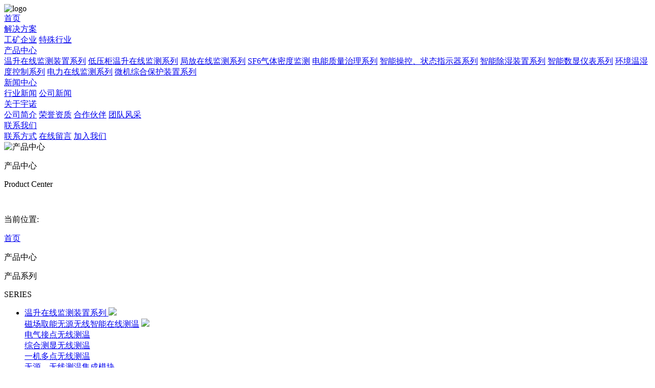

--- FILE ---
content_type: text/html;charset=utf-8
request_url: http://www.yunuotech.com/product/12.html
body_size: 4975
content:
<!doctype html>
<html>
    <head>
<meta name="Generator" content="易·网站管理系统 V6.3.5鼎易科技-专业构筑品牌网站建设-http://www.doing.net.cn" />
        <meta charset="utf-8">
        <meta http-equiv="X-UA-Compatible" content="IE=edge,chrome=1">
        <meta name="viewport"
            content="width=device-width,initial-scale=1,maximum-scale=1,minimum-scale=1,user-scalable=no" />
        <meta name="renderer" content="webkit">
        <meta name="keywords" content=""/>
	    <meta name="description" content="杭州宇诺电子科技有限公司"/>
	    <title>产品中心-杭州宇诺电子科技有限公司</title>
	    <link rel="shortcut icon" href="/favicon.ico">
<link rel="stylesheet" href="/templates/default/static/css/reset.css">
<link rel="stylesheet" href="/templates/default/static/css/common.css">
<link rel="stylesheet" href="/templates/default/static/plugins/swiper/swiper.min.css">
<link rel="stylesheet" href="/templates/default/static/css/style.css">    </head>
    <body>
        
        <div class="header">
    <div class="right-nav">
        <div class="nav">
            <img src="/uploadfile/upfiles/2024082909460866cfd2e0d3a84.png" alt="logo"  class="red">
            <div class="items">
                <a href="/" class="item">首页</a>
            </div>
            <div class="items">
                <a href="/solution.html" class="item">解决方案</a>
                <div class="subtitle">
                                        <a href="/solution/id-11.html">工矿企业</a>
                                        <a href="/solution/id-12.html">特殊行业</a>
                                    </div>
            </div>
            <div class="items actived">
                <a href="/product.html" class="item">产品中心</a>
                <div class="subtitle">
                                        <a href="/product/typeid-52.html" class="xl">温升在线监测装置系列</a>
                                        <a href="/product/typeid-53.html" class="xl">低压柜温升在线监测系列</a>
                                        <a href="/product/typeid-54.html" class="xl">局放在线监测系列</a>
                                        <a href="/product/typeid-21.html" class="xl">SF6气体密度监测</a>
                                        <a href="/product/typeid-55.html" class="xl">电能质量治理系列</a>
                                        <a href="/product/typeid-56.html" class="xl">智能操控、状态指示器系列</a>
                                        <a href="/product/typeid-57.html" class="xl">智能除湿装置系列</a>
                                        <a href="/product/typeid-58.html" class="xl">智能数显仪表系列</a>
                                        <a href="/product/typeid-59.html" class="xl">环境温湿度控制系列</a>
                                        <a href="/product/typeid-60.html" class="xl">电力在线监测系列</a>
                                        <a href="/product/typeid-61.html" class="xl">微机综合保护装置系列</a>
                                  
                </div>
            </div>
            <div class="items">
                <a href="/news.html" class="item">新闻中心</a>
                <div class="subtitle">
                                        <a href="/news/typeid-1.html">行业新闻</a>
                                        <a href="/news/typeid-2.html">公司新闻</a>
                                    </div>
            </div>
            <div class="items">
                <a href="/about.html" class="item">关于宇诺</a>
                <div class="subtitle">
                    <a href="/about.html?t=about01">公司简介</a>
                    <a href="/about.html?t=about02">荣誉资质</a>
                    <a href="/about.html?t=about03">合作伙伴</a>
                    <a href="/team.html">团队风采</a>
                </div>
            </div>
            <div class="items">
                <a href="/contact.html" class="item">联系我们</a>
                <div class="subtitle">
                    <a href="/contact.html?t=r-center">联系方式</a>
                    <a href="/contact.html?t=contact03">在线留言</a>
                    <a href="/recruit.html">加入我们</a>
                </div>
            </div>
        </div>
    </div>
</div>
<div class="top-title">
    <img src="/uploadfile/upfiles/2024092416174266f275a609501.jpg" alt="产品中心">
    <p class="title-first">产品中心</p>
    <p class="title-last">Product Center</p>
</div>
        
        <div class="about-news">
            
            <div class="place">
                <div class="place-left">
                    <div class="weiz">
                        <img src="/templates/default/static/img/29.png" alt="" class="dd">
                        <p>当前位置:</p>
                        <a href="/">首页</a>
                        <img src="/templates/default/static/img/35.png" alt="" class="dayu">
                        <p>产品中心</p>
                    </div>
                </div>
            </div>
        </div>
        <div class="our-products" id="pro01">
            <div class="series">
                <span>
                   <div>
                    <p>产品系列</p>
                    <p>SERIES</p>
                   </div>
                </span>
                <ul>
                                        <li>
                        <div class="sideparent">
                            <a href="/product/typeid-52.html?t=pro01">
                                <i></i>
                                温升在线监测装置系列                            </a>
                                                        <img src="/templates/default/static/img/124.png" onclick="sidenav(this)" >
                                                    </div>
                                                                        <div class="sideson">
                            <div class="sideson-li">
                                <a href="/product/typeid-3.html?t=pro01">磁场取能无源无线智能在线测温</a>
                                                                <img src="/templates/default/static/img/124.png" class="sideson-li-icon" onclick="sideSonNav(this)" >
                                                            </div>
                                                        <div class="sideson lastsideson">
                                                                <div class="sideson-li">
                                    <a href="/product/typeid-62.html?t=pro01">电气接点无线测温</a>
                                </div>
                                                                <div class="sideson-li">
                                    <a href="/product/typeid-63.html?t=pro01">综合测显无线测温</a>
                                </div>
                                                                <div class="sideson-li">
                                    <a href="/product/typeid-64.html?t=pro01">一机多点无线测温</a>
                                </div>
                                                                <div class="sideson-li">
                                    <a href="/product/typeid-65.html?t=pro01">无源、无线测温集成模块</a>
                                </div>
                                                            </div>
                                                    </div>
                                                <div class="sideson">
                            <div class="sideson-li">
                                <a href="/product/typeid-16.html?t=pro01">RFID射频无源无线测温装置</a>
                                                                <img src="/templates/default/static/img/124.png" class="sideson-li-icon" onclick="sideSonNav(this)" >
                                                            </div>
                                                        <div class="sideson lastsideson">
                                                                <div class="sideson-li">
                                    <a href="/product/typeid-66.html?t=pro01">中置柜动触头触指RFID温升在线监测装置</a>
                                </div>
                                                                <div class="sideson-li">
                                    <a href="/product/typeid-67.html?t=pro01">环网柜RFID内置式螺母(堵头)温升在线监测装置</a>
                                </div>
                                                                <div class="sideson-li">
                                    <a href="/product/typeid-68.html?t=pro01">新能源箱变RFID表带式温升在线监测装置</a>
                                </div>
                                                            </div>
                                                    </div>
                                                <div class="sideson">
                            <div class="sideson-li">
                                <a href="/product/typeid-17.html?t=pro01">电场取能无源无线智能在线测温</a>
                                                            </div>
                                                    </div>
                                                <div class="sideson">
                            <div class="sideson-li">
                                <a href="/product/typeid-18.html?t=pro01">智能光纤在线测温</a>
                                                                <img src="/templates/default/static/img/124.png" class="sideson-li-icon" onclick="sideSonNav(this)" >
                                                            </div>
                                                        <div class="sideson lastsideson">
                                                                <div class="sideson-li">
                                    <a href="/product/typeid-69.html?t=pro01">分布式光纤测温</a>
                                </div>
                                                                <div class="sideson-li">
                                    <a href="/product/typeid-70.html?t=pro01">点式光纤测温</a>
                                </div>
                                                            </div>
                                                    </div>
                                                <div class="sideson">
                            <div class="sideson-li">
                                <a href="/product/typeid-4.html?t=pro01">智能物联网运维云平台系统</a>
                                                            </div>
                                                    </div>
                                                                    </li>
                                        <li>
                        <div class="sideparent">
                            <a href="/product/typeid-53.html?t=pro01">
                                <i></i>
                                低压柜温升在线监测系列                            </a>
                                                        <img src="/templates/default/static/img/124.png" onclick="sidenav(this)" >
                                                    </div>
                                                                        <div class="sideson">
                            <div class="sideson-li">
                                <a href="/product/typeid-15.html?t=pro01">国产低压抽屉柜多功能温升在线监测</a>
                                                            </div>
                                                    </div>
                                                <div class="sideson">
                            <div class="sideson-li">
                                <a href="/product/typeid-5.html?t=pro01">合资低压抽屉柜专用温升在线监测</a>
                                                            </div>
                                                    </div>
                                                <div class="sideson">
                            <div class="sideson-li">
                                <a href="/product/typeid-14.html?t=pro01">JP柜复合型温升在线监测</a>
                                                            </div>
                                                    </div>
                                                <div class="sideson">
                            <div class="sideson-li">
                                <a href="/product/typeid-6.html?t=pro01">低压柜通用温升在线监测</a>
                                                            </div>
                                                    </div>
                                                                    </li>
                                        <li>
                        <div class="sideparent">
                            <a href="/product/typeid-54.html?t=pro01">
                                <i></i>
                                局放在线监测系列                            </a>
                                                        <img src="/templates/default/static/img/124.png" onclick="sidenav(this)" >
                                                    </div>
                                                                        <div class="sideson">
                            <div class="sideson-li">
                                <a href="/product/typeid-7.html?t=pro01">特高频局放（有线或无线--可选）</a>
                                                            </div>
                                                    </div>
                                                <div class="sideson">
                            <div class="sideson-li">
                                <a href="/product/typeid-9.html?t=pro01">二合一局放（超声波 暂态低电压）</a>
                                                                <img src="/templates/default/static/img/124.png" class="sideson-li-icon" onclick="sideSonNav(this)" >
                                                            </div>
                                                        <div class="sideson lastsideson">
                                                                <div class="sideson-li">
                                    <a href="/product/typeid-71.html?t=pro01">有线局放(二合一)</a>
                                </div>
                                                                <div class="sideson-li">
                                    <a href="/product/typeid-72.html?t=pro01">无线局放(二合一)</a>
                                </div>
                                                            </div>
                                                    </div>
                                                <div class="sideson">
                            <div class="sideson-li">
                                <a href="/product/typeid-8.html?t=pro01">三合一局放（特高频 超声波 暂态低电压）--（有线或无线--可选）</a>
                                                            </div>
                                                    </div>
                                                <div class="sideson">
                            <div class="sideson-li">
                                <a href="/product/typeid-13.html?t=pro01">四合一局放（特高频 超声波 暂态低电压 温升）--（有线或无线--可选）</a>
                                                            </div>
                                                    </div>
                                                <div class="sideson">
                            <div class="sideson-li">
                                <a href="/product/typeid-19.html?t=pro01">脉冲电流局放（脉冲电流局放 故障指示 高压带电显示及闭锁 温升)</a>
                                                            </div>
                                                    </div>
                                                <div class="sideson">
                            <div class="sideson-li">
                                <a href="/product/typeid-20.html?t=pro01">GIS局部放电在线监测装置</a>
                                                            </div>
                                                    </div>
                                                                    </li>
                                        <li>
                        <div class="sideparent">
                            <a href="/product/typeid-21.html?t=pro01">
                                <i></i>
                                SF6气体密度监测                            </a>
                                                    </div>
                                            </li>
                                        <li>
                        <div class="sideparent">
                            <a href="/product/typeid-55.html?t=pro01">
                                <i></i>
                                电能质量治理系列                            </a>
                                                        <img src="/templates/default/static/img/124.png" onclick="sidenav(this)" >
                                                    </div>
                                                                        <div class="sideson">
                            <div class="sideson-li">
                                <a href="/product/typeid-22.html?t=pro01">低电压治理(单相和三相)</a>
                                                            </div>
                                                    </div>
                                                <div class="sideson">
                            <div class="sideson-li">
                                <a href="/product/typeid-23.html?t=pro01">三相不平衡调节装置</a>
                                                            </div>
                                                    </div>
                                                <div class="sideson">
                            <div class="sideson-li">
                                <a href="/product/typeid-24.html?t=pro01">有源电力滤波器（APF）</a>
                                                            </div>
                                                    </div>
                                                <div class="sideson">
                            <div class="sideson-li">
                                <a href="/product/typeid-25.html?t=pro01">智能抗谐式电力电容补偿装置</a>
                                                            </div>
                                                    </div>
                                                <div class="sideson">
                            <div class="sideson-li">
                                <a href="/product/typeid-26.html?t=pro01">智能低压电力电容补偿装置</a>
                                                            </div>
                                                    </div>
                                                <div class="sideson">
                            <div class="sideson-li">
                                <a href="/product/typeid-27.html?t=pro01">混合式智能无功补偿装置</a>
                                                            </div>
                                                    </div>
                                                <div class="sideson">
                            <div class="sideson-li">
                                <a href="/product/typeid-28.html?t=pro01">静止无功发生器</a>
                                                            </div>
                                                    </div>
                                                                    </li>
                                        <li>
                        <div class="sideparent">
                            <a href="/product/typeid-56.html?t=pro01">
                                <i></i>
                                智能操控、状态指示器系列                            </a>
                                                        <img src="/templates/default/static/img/124.png" onclick="sidenav(this)" >
                                                    </div>
                                                                        <div class="sideson">
                            <div class="sideson-li">
                                <a href="/product/typeid-29.html?t=pro01">HZYN-9900智能操控（液晶）</a>
                                                            </div>
                                                    </div>
                                                <div class="sideson">
                            <div class="sideson-li">
                                <a href="/product/typeid-30.html?t=pro01">HZYN-9800智能操控</a>
                                                            </div>
                                                    </div>
                                                <div class="sideson">
                            <div class="sideson-li">
                                <a href="/product/typeid-31.html?t=pro01">HZYN-9500开关状态指示器</a>
                                                            </div>
                                                    </div>
                                                <div class="sideson">
                            <div class="sideson-li">
                                <a href="/product/typeid-32.html?t=pro01">HZYN-9300开关状态指示器</a>
                                                            </div>
                                                    </div>
                                                                    </li>
                                        <li>
                        <div class="sideparent">
                            <a href="/product/typeid-57.html?t=pro01">
                                <i></i>
                                智能除湿装置系列                            </a>
                                                        <img src="/templates/default/static/img/124.png" onclick="sidenav(this)" >
                                                    </div>
                                                                        <div class="sideson">
                            <div class="sideson-li">
                                <a href="/product/typeid-33.html?t=pro01">YNC-DS-T智能除湿装置集中显示器</a>
                                                            </div>
                                                    </div>
                                                <div class="sideson">
                            <div class="sideson-li">
                                <a href="/product/typeid-34.html?t=pro01">半导体智能除湿装置</a>
                                                            </div>
                                                    </div>
                                                <div class="sideson">
                            <div class="sideson-li">
                                <a href="/product/typeid-35.html?t=pro01">免排水除湿机</a>
                                                            </div>
                                                    </div>
                                                                    </li>
                                        <li>
                        <div class="sideparent">
                            <a href="/product/typeid-58.html?t=pro01">
                                <i></i>
                                智能数显仪表系列                            </a>
                                                        <img src="/templates/default/static/img/124.png" onclick="sidenav(this)" >
                                                    </div>
                                                                        <div class="sideson">
                            <div class="sideson-li">
                                <a href="/product/typeid-36.html?t=pro01">电力监控仪表</a>
                                                            </div>
                                                    </div>
                                                <div class="sideson">
                            <div class="sideson-li">
                                <a href="/product/typeid-37.html?t=pro01">数显多功能表</a>
                                                            </div>
                                                    </div>
                                                <div class="sideson">
                            <div class="sideson-li">
                                <a href="/product/typeid-38.html?t=pro01">数显电流表</a>
                                                            </div>
                                                    </div>
                                                <div class="sideson">
                            <div class="sideson-li">
                                <a href="/product/typeid-39.html?t=pro01">数显电压表</a>
                                                            </div>
                                                    </div>
                                                                    </li>
                                        <li>
                        <div class="sideparent">
                            <a href="/product/typeid-59.html?t=pro01">
                                <i></i>
                                环境温湿度控制系列                            </a>
                                                        <img src="/templates/default/static/img/124.png" onclick="sidenav(this)" >
                                                    </div>
                                                                        <div class="sideson">
                            <div class="sideson-li">
                                <a href="/product/typeid-40.html?t=pro01">GIS汇控柜专用温湿度控制器</a>
                                                            </div>
                                                    </div>
                                                <div class="sideson">
                            <div class="sideson-li">
                                <a href="/product/typeid-41.html?t=pro01">智能温湿度监控器</a>
                                                            </div>
                                                    </div>
                                                                    </li>
                                        <li>
                        <div class="sideparent">
                            <a href="/product/typeid-60.html?t=pro01">
                                <i></i>
                                电力在线监测系列                            </a>
                                                        <img src="/templates/default/static/img/124.png" onclick="sidenav(this)" >
                                                    </div>
                                                                        <div class="sideson">
                            <div class="sideson-li">
                                <a href="/product/typeid-42.html?t=pro01">电缆护层接地环流在线监测</a>
                                                            </div>
                                                    </div>
                                                <div class="sideson">
                            <div class="sideson-li">
                                <a href="/product/typeid-43.html?t=pro01">变压器铁芯接地电流在线监测</a>
                                                            </div>
                                                    </div>
                                                <div class="sideson">
                            <div class="sideson-li">
                                <a href="/product/typeid-44.html?t=pro01">氧化锌避雷器在线监测</a>
                                                            </div>
                                                    </div>
                                                                    </li>
                                        <li>
                        <div class="sideparent">
                            <a href="/product/typeid-61.html?t=pro01">
                                <i></i>
                                微机综合保护装置系列                            </a>
                                                        <img src="/templates/default/static/img/124.png" onclick="sidenav(this)" >
                                                    </div>
                                                                        <div class="sideson">
                            <div class="sideson-li">
                                <a href="/product/typeid-45.html?t=pro01">YNCS-910S</a>
                                                            </div>
                                                    </div>
                                                <div class="sideson">
                            <div class="sideson-li">
                                <a href="/product/typeid-46.html?t=pro01">YNCS-910L</a>
                                                            </div>
                                                    </div>
                                                <div class="sideson">
                            <div class="sideson-li">
                                <a href="/product/typeid-47.html?t=pro01">YNCS-910M</a>
                                                            </div>
                                                    </div>
                                                <div class="sideson">
                            <div class="sideson-li">
                                <a href="/product/typeid-48.html?t=pro01">YNCS-910H</a>
                                                            </div>
                                                    </div>
                                                                    </li>
                                    </ul>
            </div>
            <ul class="products">
                                            <li>
                   <div class="products-top">
                    <img src="/uploadfile/upfiles/2024082913455266d00b1081960.png" alt="脉冲电流局放" class="moure">
                    <a href="/product_detail/id-436.html">
                        了解更多
                        <img src="/templates/default/static/img/8.png" alt="">
                   </a>
                   </div>
                    <p>脉冲电流局放</p>
                    <p></p>
                </li>
                                <li>
                   <div class="products-top">
                    <img src="/uploadfile/upfiles/2024082311181466c7ff76313fc.jpg" alt="WSK-R5(TH)智能温湿度监控器" class="moure">
                    <a href="/product_detail/id-435.html">
                        了解更多
                        <img src="/templates/default/static/img/8.png" alt="">
                   </a>
                   </div>
                    <p>WSK-R5(TH)智能温湿度监控器</p>
                    <p></p>
                </li>
                                <li>
                   <div class="products-top">
                    <img src="/uploadfile/upfiles/2024082310551566c7fa136ebb7.jpg" alt="YNCS-910H系列微机保护测控装置" class="moure">
                    <a href="/product_detail/id-434.html">
                        了解更多
                        <img src="/templates/default/static/img/8.png" alt="">
                   </a>
                   </div>
                    <p>YNCS-910H系列微机保护测控装置</p>
                    <p></p>
                </li>
                                <li>
                   <div class="products-top">
                    <img src="/uploadfile/upfiles/2024082310422566c7f7117a6de.jpg" alt="YNCS-910M系列微机保护测控装置" class="moure">
                    <a href="/product_detail/id-433.html">
                        了解更多
                        <img src="/templates/default/static/img/8.png" alt="">
                   </a>
                   </div>
                    <p>YNCS-910M系列微机保护测控装置</p>
                    <p></p>
                </li>
                                <li>
                   <div class="products-top">
                    <img src="/uploadfile/upfiles/2024082310344066c7f540cb19c.jpg" alt="YNCS-910L系列微机保护测控装置" class="moure">
                    <a href="/product_detail/id-432.html">
                        了解更多
                        <img src="/templates/default/static/img/8.png" alt="">
                   </a>
                   </div>
                    <p>YNCS-910L系列微机保护测控装置</p>
                    <p></p>
                </li>
                                <li>
                   <div class="products-top">
                    <img src="/uploadfile/upfiles/2024082310311666c7f47438235.jpg" alt="YNCS-910S系列微机保护测控装置" class="moure">
                    <a href="/product_detail/id-431.html">
                        了解更多
                        <img src="/templates/default/static/img/8.png" alt="">
                   </a>
                   </div>
                    <p>YNCS-910S系列微机保护测控装置</p>
                    <p></p>
                </li>
                                <li>
                   <div class="products-top">
                    <img src="/uploadfile/upfiles/2024082310270766c7f37b32e2b.jpg" alt="YN-IM5000M氧化锌避雷器在线监测" class="moure">
                    <a href="/product_detail/id-430.html">
                        了解更多
                        <img src="/templates/default/static/img/8.png" alt="">
                   </a>
                   </div>
                    <p>YN-IM5000M氧化锌避雷器在线监测</p>
                    <p></p>
                </li>
                                <li>
                   <div class="products-top">
                    <img src="/uploadfile/upfiles/2024082310222666c7f262e6a16.jpg" alt="YN-IM5000T变压器铁芯接地电流在线监测装置" class="moure">
                    <a href="/product_detail/id-429.html">
                        了解更多
                        <img src="/templates/default/static/img/8.png" alt="">
                   </a>
                   </div>
                    <p>YN-IM5000T变压器铁芯接地电流在线监测装置</p>
                    <p></p>
                </li>
                                <li>
                   <div class="products-top">
                    <img src="/uploadfile/upfiles/2024082310162666c7f0fa67f54.jpg" alt="YN-IM5000C电缆护层综合监测系统" class="moure">
                    <a href="/product_detail/id-428.html">
                        了解更多
                        <img src="/templates/default/static/img/8.png" alt="">
                   </a>
                   </div>
                    <p>YN-IM5000C电缆护层综合监测系统</p>
                    <p></p>
                </li>
                                        </ul>
        </div>
        <div class="paging">
             <a class="actived">1</a> <a href="/product/12.html?&page=2">2</a> <a href="/product/12.html?&page=3">3</a> <a href="/product/12.html?&page=4">4</a> <a href="/product/12.html?&page=5">5</a> <a href="/product/12.html?&page=7">...7</a> <a href="/product/12.html?&page=2" class="goright jiantou"><img src="/templates/default/static/img/39.png" alt=""></a>        </div>
        
        <div class="footer">
    <div class="bottom">
        <p class="bottom-title">杭州宇诺电子科技有限公司</p>
        <ul class="nav-top">
            <li><a href="/">首页</a></li>
            <li><a href="/solution.html">解决方案</a>
                <ul>
                                        <li><a href="/solution/id-11.html">工矿企业</a></li>
                                        <li><a href="/solution/id-12.html">特殊行业</a></li>
                                    </ul>
            </li>
            <li><a href="/product.html">产品中心</a>
                <ul>
                                                                                <li><a href="/product/typeid-52.html?t=pro01">温升在线监测装置系列</a></li>
                                                                                                                        <li><a href="/product/typeid-53.html?t=pro01">低压柜温升在线监测系列</a></li>
                                                                                                                        <li><a href="/product/typeid-54.html?t=pro01">局放在线监测系列</a></li>
                                                                                                                        <li><a href="/product.html?t=pro01">查看更多</a></li>
                                                                                                                                                                                                                                                                                                                                                                    </ul>
            </li>
            <li><a href="/news.html">新闻中心</a>
                <ul>
                                        <li><a href="/news/typeid-1.html">行业新闻</a></li>
                                        <li><a href="/news/typeid-2.html">公司新闻</a></li>
                                    </ul>
            </li>
            <li>
                <a href="/about.html">关于宇诺</a>
                <ul>
                    <li><a href="/about.html?t=about01">公司介绍</a></li>
                    <li><a href="/about.html?t=about02">荣誉资质</a></li>
                    <li><a href="/about.html?t=about03">合作伙伴</a></li>
                    <li><a href="/team.html">团队风采</a></li>
                </ul>
            </li>
            <li><a href="/contact.html">联系我们</a>
                <ul>
                    <li><a href="/contact.html?t=r-center">联系方式</a></li>
                                        <li><a href="/contact.html?t=contact02">动态地图</a></li>
                                        <li><a href="/contact.html?t=contact03">在线留言</a></li>
                    <li><a href="/recruit.html">加入我们</a></li>
                </ul>
            </li>
        </ul>
        <div class="foot-bottom">
            <ul>
                                <li>
                    <img src="/templates/default/static/img/27.png" alt="">
                    <span>业务联系电话</span>
                    <p>
                                                400-7112271                                            </p>
                </li>
                                                <li>
                    <img src="/templates/default/static/img/28.png" alt="">
                    <span>邮箱</span>
                    <p>xzsw@yunuotech.com</p>
                </li>
                                                <li>
                    <img src="/templates/default/static/img/29.png" alt="">
                    <span>地址</span>
                    <p>浙江省杭州市余杭区余杭街道义桥工业园(纬一路与经二路交叉口）</p>
                </li>
                            </ul>
            <div class="copyright">
                <p>Copyright &copy; 2024 杭州宇诺电子科技有限公司 All Rights Reserved.&nbsp;&nbsp;&nbsp;&nbsp;<a href="https://doing.net.cn" target="_blank">技术支持: 鼎易科技</a></p>
                <span>
                    <a href="http://beian.miit.gov.cn/" target="_blank">浙ICP备12044167号-2</a>
                                    </span>
            </div>
        </div>
    </div>
</div>        
        
        <script src="/templates/default/static/js/jquery.min.js"></script>
<script src="/templates/default/static/plugins/layer/layer.js"></script>
<script src="/templates/default/static/plugins/swiper/swiper.animate.min.js"></script>
<script src="/templates/default/static/js/public.js"></script>
<script src="/templates/default/static/plugins/swiper/swiper.min.js"></script>
<script src="/hits.php"></script>
<script>
    (function(){
        var bp = document.createElement('script');
        var curProtocol = window.location.protocol.split(':')[0];
        if (curProtocol === 'https'){
            bp.src = 'https://zz.bdstatic.com/linksubmit/push.js';
        }
        else{
            bp.src = 'http://push.zhanzhang.baidu.com/push.js';
        }
        var s = document.getElementsByTagName("script")[0];
        s.parentNode.insertBefore(bp, s);
    })();
</script>        
        <script>
            function sidenav(e) {
                var parent = $(e).parent().parent()
                var flag = parent.hasClass('current')
                if(flag) {
                    parent.removeClass('current')
                } else {
                    parent.addClass('current')
                }
            }

            function sideSonNav(e,id) {
                // console.log(id)
                console.dir(e.parentNode.parentNode)
                // var parent = $(e).parent('.'+id).parent()
                // var flag = parent.hasClass('current')
                // if(flag) {
                //     parent.removeClass('current')
                // } else {
                //     parent.addClass('current')
                // }
                var parent = e.parentNode.parentNode
                var flag = parent.classList.contains('current')
                if(flag) {
                    parent.classList.remove('current')
                } else {
                    parent.classList.add('current')
                }
            }
        </script>
    </body>
</html>